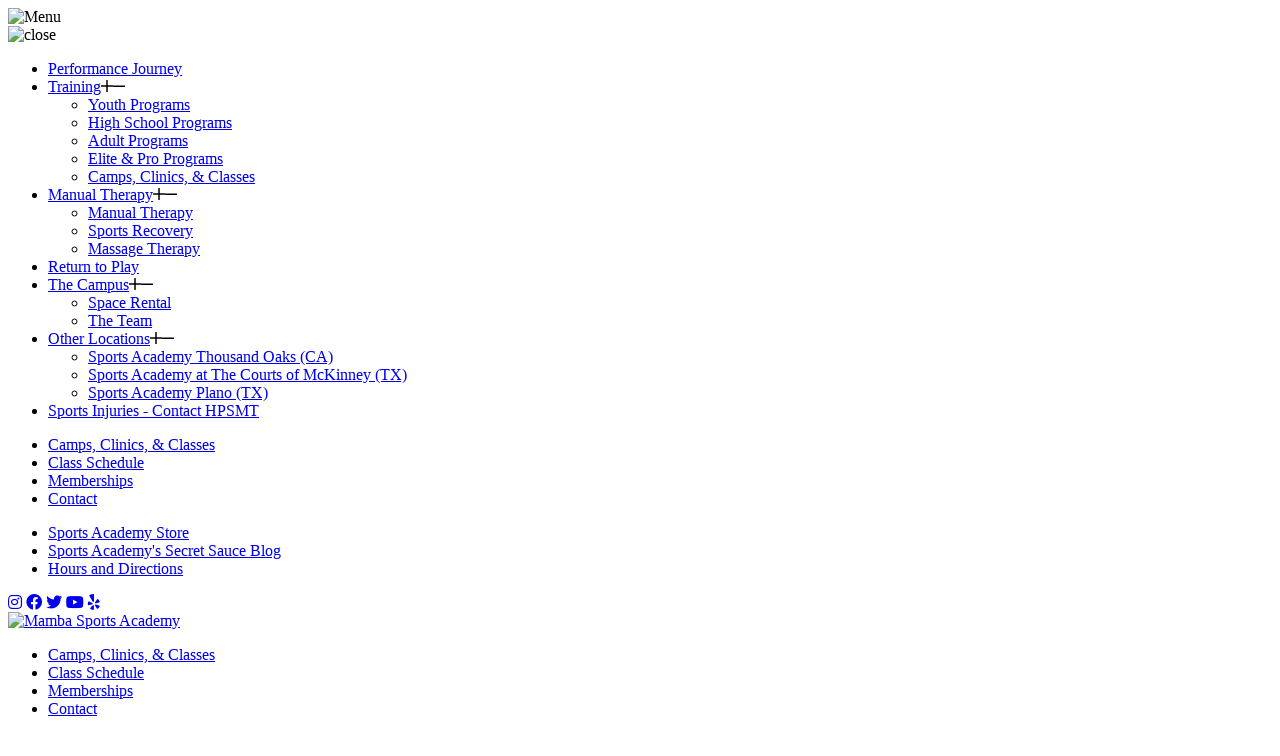

--- FILE ---
content_type: text/html; charset=UTF-8
request_url: https://thestar.sportsacademy.us/bios/michael-oviedo/
body_size: 41656
content:
<!DOCTYPE html>
<html lang="en-US">
<head>
	<meta charset="UTF-8">
    <meta name="viewport" content="width=device-width, initial-scale=1, maximum-scale=1,user-scalable=0"/>
	<title>Michael Oviedo | Sports Academy at The Star</title>
	<link rel="pingback" href="https://thestar.sportsacademy/xmlrpc.php">
		<style>img:is([sizes="auto" i], [sizes^="auto," i]) { contain-intrinsic-size: 3000px 1500px }</style>
	
<!-- The SEO Framework by Sybre Waaijer -->
<meta name="robots" content="max-snippet:-1,max-image-preview:standard,max-video-preview:-1" />
<link rel="canonical" href="https://thestar.sportsacademy/bios/michael-oviedo/" />
<meta name="description" content="Michael Oviedo is the Lead Manual Therapy Specialist at Sports Academy at The Star." />
<meta property="og:type" content="article" />
<meta property="og:locale" content="en_US" />
<meta property="og:site_name" content="Sports Academy at The Star" />
<meta property="og:title" content="Michael Oviedo" />
<meta property="og:description" content="Michael Oviedo is the Lead Manual Therapy Specialist at Sports Academy at The Star." />
<meta property="og:url" content="https://thestar.sportsacademy/bios/michael-oviedo/" />
<meta property="og:image" content="https://thestar.sportsacademy/wp-content/uploads/2020/08/cropped-cropped-sa-logo-ico.png" />
<meta property="og:image:width" content="512" />
<meta property="og:image:height" content="512" />
<meta property="article:published_time" content="2022-07-20T16:23:49+00:00" />
<meta property="article:modified_time" content="2022-07-20T17:59:07+00:00" />
<meta name="twitter:card" content="summary_large_image" />
<meta name="twitter:title" content="Michael Oviedo" />
<meta name="twitter:description" content="Michael Oviedo is the Lead Manual Therapy Specialist at Sports Academy at The Star." />
<meta name="twitter:image" content="https://thestar.sportsacademy/wp-content/uploads/2020/08/cropped-cropped-sa-logo-ico.png" />
<script type="application/ld+json">{"@context":"https://schema.org","@graph":[{"@type":"WebSite","@id":"https://thestar.sportsacademy/#/schema/WebSite","url":"https://thestar.sportsacademy/","name":"Sports Academy at The Star","description":"Train the SA Way","inLanguage":"en-US","potentialAction":{"@type":"SearchAction","target":{"@type":"EntryPoint","urlTemplate":"https://thestar.sportsacademy/search/{search_term_string}/"},"query-input":"required name=search_term_string"},"publisher":{"@type":"Organization","@id":"https://thestar.sportsacademy/#/schema/Organization","name":"Sports Academy at The Star","url":"https://thestar.sportsacademy/","logo":{"@type":"ImageObject","url":"https://thestar.sportsacademy/wp-content/uploads/2020/08/cropped-cropped-sa-logo-ico.png","contentUrl":"https://thestar.sportsacademy/wp-content/uploads/2020/08/cropped-cropped-sa-logo-ico.png","width":512,"height":512}}},{"@type":"WebPage","@id":"https://thestar.sportsacademy/bios/michael-oviedo/","url":"https://thestar.sportsacademy/bios/michael-oviedo/","name":"Michael Oviedo | Sports Academy at The Star","description":"Michael Oviedo is the Lead Manual Therapy Specialist at Sports Academy at The Star.","inLanguage":"en-US","isPartOf":{"@id":"https://thestar.sportsacademy/#/schema/WebSite"},"breadcrumb":{"@type":"BreadcrumbList","@id":"https://thestar.sportsacademy/#/schema/BreadcrumbList","itemListElement":[{"@type":"ListItem","position":1,"item":"https://thestar.sportsacademy/","name":"Sports Academy at The Star"},{"@type":"ListItem","position":2,"item":"https://thestar.sportsacademy/bios/","name":"Archives: Bios"},{"@type":"ListItem","position":3,"name":"Michael Oviedo"}]},"potentialAction":{"@type":"ReadAction","target":"https://thestar.sportsacademy/bios/michael-oviedo/"},"datePublished":"2022-07-20T16:23:49+00:00","dateModified":"2022-07-20T17:59:07+00:00"}]}</script>
<!-- / The SEO Framework by Sybre Waaijer | 9.11ms meta | 0.70ms boot -->

<link rel='dns-prefetch' href='//cdn.iubenda.com' />
<link rel='dns-prefetch' href='//kit.fontawesome.com' />
<link rel='dns-prefetch' href='//thestar.sportsacademy' />
<link rel='dns-prefetch' href='//widgets.healcode.com' />
<link rel='dns-prefetch' href='//js.hs-scripts.com' />
<link rel='stylesheet' id='mba_foundation_css-css' href='https://thestar.sportsacademy/wp-content/themes/mamba/css/foundation.css?ver=6.7.2' media='all' />
<link rel='stylesheet' id='mba_slick_css-css' href='https://thestar.sportsacademy/wp-content/themes/mamba/vendor/slick/slick.css?ver=6.7.2' media='all' />
<link rel='stylesheet' id='mba_slick_theme_css-css' href='https://thestar.sportsacademy/wp-content/themes/mamba/vendor/slick/slick-theme.css?ver=6.7.2' media='all' />
<link rel='stylesheet' id='mba_core_theme_css-css' href='https://thestar.sportsacademy/wp-content/themes/mamba/css/core.css?ver=6.7.2' media='all' />
<link rel='stylesheet' id='wp-block-library-css' href='https://thestar.sportsacademy/wp-includes/css/dist/block-library/style.min.css?ver=6.7.2' media='all' />
<style id='pdfemb-pdf-embedder-viewer-style-inline-css' type='text/css'>
.wp-block-pdfemb-pdf-embedder-viewer{max-width:none}

</style>
<link rel='stylesheet' id='awsm-ead-public-css' href='https://thestar.sportsacademy/wp-content/plugins/embed-any-document/css/embed-public.min.css?ver=2.7.4' media='all' />
<style id='classic-theme-styles-inline-css' type='text/css'>
/*! This file is auto-generated */
.wp-block-button__link{color:#fff;background-color:#32373c;border-radius:9999px;box-shadow:none;text-decoration:none;padding:calc(.667em + 2px) calc(1.333em + 2px);font-size:1.125em}.wp-block-file__button{background:#32373c;color:#fff;text-decoration:none}
</style>
<style id='global-styles-inline-css' type='text/css'>
:root{--wp--preset--aspect-ratio--square: 1;--wp--preset--aspect-ratio--4-3: 4/3;--wp--preset--aspect-ratio--3-4: 3/4;--wp--preset--aspect-ratio--3-2: 3/2;--wp--preset--aspect-ratio--2-3: 2/3;--wp--preset--aspect-ratio--16-9: 16/9;--wp--preset--aspect-ratio--9-16: 9/16;--wp--preset--color--black: #000000;--wp--preset--color--cyan-bluish-gray: #abb8c3;--wp--preset--color--white: #ffffff;--wp--preset--color--pale-pink: #f78da7;--wp--preset--color--vivid-red: #cf2e2e;--wp--preset--color--luminous-vivid-orange: #ff6900;--wp--preset--color--luminous-vivid-amber: #fcb900;--wp--preset--color--light-green-cyan: #7bdcb5;--wp--preset--color--vivid-green-cyan: #00d084;--wp--preset--color--pale-cyan-blue: #8ed1fc;--wp--preset--color--vivid-cyan-blue: #0693e3;--wp--preset--color--vivid-purple: #9b51e0;--wp--preset--gradient--vivid-cyan-blue-to-vivid-purple: linear-gradient(135deg,rgba(6,147,227,1) 0%,rgb(155,81,224) 100%);--wp--preset--gradient--light-green-cyan-to-vivid-green-cyan: linear-gradient(135deg,rgb(122,220,180) 0%,rgb(0,208,130) 100%);--wp--preset--gradient--luminous-vivid-amber-to-luminous-vivid-orange: linear-gradient(135deg,rgba(252,185,0,1) 0%,rgba(255,105,0,1) 100%);--wp--preset--gradient--luminous-vivid-orange-to-vivid-red: linear-gradient(135deg,rgba(255,105,0,1) 0%,rgb(207,46,46) 100%);--wp--preset--gradient--very-light-gray-to-cyan-bluish-gray: linear-gradient(135deg,rgb(238,238,238) 0%,rgb(169,184,195) 100%);--wp--preset--gradient--cool-to-warm-spectrum: linear-gradient(135deg,rgb(74,234,220) 0%,rgb(151,120,209) 20%,rgb(207,42,186) 40%,rgb(238,44,130) 60%,rgb(251,105,98) 80%,rgb(254,248,76) 100%);--wp--preset--gradient--blush-light-purple: linear-gradient(135deg,rgb(255,206,236) 0%,rgb(152,150,240) 100%);--wp--preset--gradient--blush-bordeaux: linear-gradient(135deg,rgb(254,205,165) 0%,rgb(254,45,45) 50%,rgb(107,0,62) 100%);--wp--preset--gradient--luminous-dusk: linear-gradient(135deg,rgb(255,203,112) 0%,rgb(199,81,192) 50%,rgb(65,88,208) 100%);--wp--preset--gradient--pale-ocean: linear-gradient(135deg,rgb(255,245,203) 0%,rgb(182,227,212) 50%,rgb(51,167,181) 100%);--wp--preset--gradient--electric-grass: linear-gradient(135deg,rgb(202,248,128) 0%,rgb(113,206,126) 100%);--wp--preset--gradient--midnight: linear-gradient(135deg,rgb(2,3,129) 0%,rgb(40,116,252) 100%);--wp--preset--font-size--small: 13px;--wp--preset--font-size--medium: 20px;--wp--preset--font-size--large: 36px;--wp--preset--font-size--x-large: 42px;--wp--preset--spacing--20: 0.44rem;--wp--preset--spacing--30: 0.67rem;--wp--preset--spacing--40: 1rem;--wp--preset--spacing--50: 1.5rem;--wp--preset--spacing--60: 2.25rem;--wp--preset--spacing--70: 3.38rem;--wp--preset--spacing--80: 5.06rem;--wp--preset--shadow--natural: 6px 6px 9px rgba(0, 0, 0, 0.2);--wp--preset--shadow--deep: 12px 12px 50px rgba(0, 0, 0, 0.4);--wp--preset--shadow--sharp: 6px 6px 0px rgba(0, 0, 0, 0.2);--wp--preset--shadow--outlined: 6px 6px 0px -3px rgba(255, 255, 255, 1), 6px 6px rgba(0, 0, 0, 1);--wp--preset--shadow--crisp: 6px 6px 0px rgba(0, 0, 0, 1);}:where(.is-layout-flex){gap: 0.5em;}:where(.is-layout-grid){gap: 0.5em;}body .is-layout-flex{display: flex;}.is-layout-flex{flex-wrap: wrap;align-items: center;}.is-layout-flex > :is(*, div){margin: 0;}body .is-layout-grid{display: grid;}.is-layout-grid > :is(*, div){margin: 0;}:where(.wp-block-columns.is-layout-flex){gap: 2em;}:where(.wp-block-columns.is-layout-grid){gap: 2em;}:where(.wp-block-post-template.is-layout-flex){gap: 1.25em;}:where(.wp-block-post-template.is-layout-grid){gap: 1.25em;}.has-black-color{color: var(--wp--preset--color--black) !important;}.has-cyan-bluish-gray-color{color: var(--wp--preset--color--cyan-bluish-gray) !important;}.has-white-color{color: var(--wp--preset--color--white) !important;}.has-pale-pink-color{color: var(--wp--preset--color--pale-pink) !important;}.has-vivid-red-color{color: var(--wp--preset--color--vivid-red) !important;}.has-luminous-vivid-orange-color{color: var(--wp--preset--color--luminous-vivid-orange) !important;}.has-luminous-vivid-amber-color{color: var(--wp--preset--color--luminous-vivid-amber) !important;}.has-light-green-cyan-color{color: var(--wp--preset--color--light-green-cyan) !important;}.has-vivid-green-cyan-color{color: var(--wp--preset--color--vivid-green-cyan) !important;}.has-pale-cyan-blue-color{color: var(--wp--preset--color--pale-cyan-blue) !important;}.has-vivid-cyan-blue-color{color: var(--wp--preset--color--vivid-cyan-blue) !important;}.has-vivid-purple-color{color: var(--wp--preset--color--vivid-purple) !important;}.has-black-background-color{background-color: var(--wp--preset--color--black) !important;}.has-cyan-bluish-gray-background-color{background-color: var(--wp--preset--color--cyan-bluish-gray) !important;}.has-white-background-color{background-color: var(--wp--preset--color--white) !important;}.has-pale-pink-background-color{background-color: var(--wp--preset--color--pale-pink) !important;}.has-vivid-red-background-color{background-color: var(--wp--preset--color--vivid-red) !important;}.has-luminous-vivid-orange-background-color{background-color: var(--wp--preset--color--luminous-vivid-orange) !important;}.has-luminous-vivid-amber-background-color{background-color: var(--wp--preset--color--luminous-vivid-amber) !important;}.has-light-green-cyan-background-color{background-color: var(--wp--preset--color--light-green-cyan) !important;}.has-vivid-green-cyan-background-color{background-color: var(--wp--preset--color--vivid-green-cyan) !important;}.has-pale-cyan-blue-background-color{background-color: var(--wp--preset--color--pale-cyan-blue) !important;}.has-vivid-cyan-blue-background-color{background-color: var(--wp--preset--color--vivid-cyan-blue) !important;}.has-vivid-purple-background-color{background-color: var(--wp--preset--color--vivid-purple) !important;}.has-black-border-color{border-color: var(--wp--preset--color--black) !important;}.has-cyan-bluish-gray-border-color{border-color: var(--wp--preset--color--cyan-bluish-gray) !important;}.has-white-border-color{border-color: var(--wp--preset--color--white) !important;}.has-pale-pink-border-color{border-color: var(--wp--preset--color--pale-pink) !important;}.has-vivid-red-border-color{border-color: var(--wp--preset--color--vivid-red) !important;}.has-luminous-vivid-orange-border-color{border-color: var(--wp--preset--color--luminous-vivid-orange) !important;}.has-luminous-vivid-amber-border-color{border-color: var(--wp--preset--color--luminous-vivid-amber) !important;}.has-light-green-cyan-border-color{border-color: var(--wp--preset--color--light-green-cyan) !important;}.has-vivid-green-cyan-border-color{border-color: var(--wp--preset--color--vivid-green-cyan) !important;}.has-pale-cyan-blue-border-color{border-color: var(--wp--preset--color--pale-cyan-blue) !important;}.has-vivid-cyan-blue-border-color{border-color: var(--wp--preset--color--vivid-cyan-blue) !important;}.has-vivid-purple-border-color{border-color: var(--wp--preset--color--vivid-purple) !important;}.has-vivid-cyan-blue-to-vivid-purple-gradient-background{background: var(--wp--preset--gradient--vivid-cyan-blue-to-vivid-purple) !important;}.has-light-green-cyan-to-vivid-green-cyan-gradient-background{background: var(--wp--preset--gradient--light-green-cyan-to-vivid-green-cyan) !important;}.has-luminous-vivid-amber-to-luminous-vivid-orange-gradient-background{background: var(--wp--preset--gradient--luminous-vivid-amber-to-luminous-vivid-orange) !important;}.has-luminous-vivid-orange-to-vivid-red-gradient-background{background: var(--wp--preset--gradient--luminous-vivid-orange-to-vivid-red) !important;}.has-very-light-gray-to-cyan-bluish-gray-gradient-background{background: var(--wp--preset--gradient--very-light-gray-to-cyan-bluish-gray) !important;}.has-cool-to-warm-spectrum-gradient-background{background: var(--wp--preset--gradient--cool-to-warm-spectrum) !important;}.has-blush-light-purple-gradient-background{background: var(--wp--preset--gradient--blush-light-purple) !important;}.has-blush-bordeaux-gradient-background{background: var(--wp--preset--gradient--blush-bordeaux) !important;}.has-luminous-dusk-gradient-background{background: var(--wp--preset--gradient--luminous-dusk) !important;}.has-pale-ocean-gradient-background{background: var(--wp--preset--gradient--pale-ocean) !important;}.has-electric-grass-gradient-background{background: var(--wp--preset--gradient--electric-grass) !important;}.has-midnight-gradient-background{background: var(--wp--preset--gradient--midnight) !important;}.has-small-font-size{font-size: var(--wp--preset--font-size--small) !important;}.has-medium-font-size{font-size: var(--wp--preset--font-size--medium) !important;}.has-large-font-size{font-size: var(--wp--preset--font-size--large) !important;}.has-x-large-font-size{font-size: var(--wp--preset--font-size--x-large) !important;}
:where(.wp-block-post-template.is-layout-flex){gap: 1.25em;}:where(.wp-block-post-template.is-layout-grid){gap: 1.25em;}
:where(.wp-block-columns.is-layout-flex){gap: 2em;}:where(.wp-block-columns.is-layout-grid){gap: 2em;}
:root :where(.wp-block-pullquote){font-size: 1.5em;line-height: 1.6;}
</style>
<link rel='stylesheet' id='dflip-style-css' href='https://thestar.sportsacademy/wp-content/plugins/3d-flipbook-dflip-lite/assets/css/dflip.min.css?ver=2.3.48' media='all' />

<script  type="text/javascript" class=" _iub_cs_skip" id="iubenda-head-inline-scripts-0">
/* <![CDATA[ */

var _iub = _iub || [];
_iub.csConfiguration = {"enableCcpa":true,"countryDetection":true,"consentOnContinuedBrowsing":false,"ccpaAcknowledgeOnDisplay":false,"whitelabel":false,"lang":"en","siteId":2063924,"cookiePolicyId":44364439, "banner":{ "acceptButtonDisplay":true,"customizeButtonDisplay":true,"acceptButtonColor":"#ac9c63","acceptButtonCaptionColor":"white","customizeButtonColor":"#212121","customizeButtonCaptionColor":"white","rejectButtonDisplay":true,"rejectButtonColor":"#ac9c63","rejectButtonCaptionColor":"#010101","position":"float-top-center","textColor":"white","backgroundColor":"#000001" }};
/* ]]> */
</script>
<script  type="text/javascript" class=" _iub_cs_skip" src="//cdn.iubenda.com/cs/ccpa/stub.js?ver=3.11.3" id="iubenda-head-scripts-0-js"></script>
<script  type="text/javascript" charset="UTF-8" async="" class=" _iub_cs_skip" src="//cdn.iubenda.com/cs/iubenda_cs.js?ver=3.11.3" id="iubenda-head-scripts-1-js"></script>
<script src="https://thestar.sportsacademy/wp-includes/js/jquery/jquery.min.js?ver=3.7.1" id="jquery-core-js"></script>
<script src="https://thestar.sportsacademy/wp-includes/js/jquery/jquery-migrate.min.js?ver=3.4.1" id="jquery-migrate-js"></script>
<link rel="https://api.w.org/" href="https://thestar.sportsacademy/wp-json/" /><link rel="alternate" title="JSON" type="application/json" href="https://thestar.sportsacademy/wp-json/wp/v2/bios/1767" /><link rel="EditURI" type="application/rsd+xml" title="RSD" href="https://thestar.sportsacademy/xmlrpc.php?rsd" />
<link rel="alternate" title="oEmbed (JSON)" type="application/json+oembed" href="https://thestar.sportsacademy/wp-json/oembed/1.0/embed?url=https%3A%2F%2Fthestar.sportsacademy%2Fbios%2Fmichael-oviedo%2F" />
<link rel="alternate" title="oEmbed (XML)" type="text/xml+oembed" href="https://thestar.sportsacademy/wp-json/oembed/1.0/embed?url=https%3A%2F%2Fthestar.sportsacademy%2Fbios%2Fmichael-oviedo%2F&#038;format=xml" />
			<!-- DO NOT COPY THIS SNIPPET! Start of Page Analytics Tracking for HubSpot WordPress plugin v11.1.75-->
			<script class="hsq-set-content-id" data-content-id="blog-post">
				var _hsq = _hsq || [];
				_hsq.push(["setContentType", "blog-post"]);
			</script>
			<!-- DO NOT COPY THIS SNIPPET! End of Page Analytics Tracking for HubSpot WordPress plugin -->
			<!--IUB-COOKIE-BLOCK-START-->
<!-- Global site tag (gtag.js) - Google Analytics -->
<script async src="https://www.googletagmanager.com/gtag/js?id=UA-130250267-9"></script>
<script>
  window.dataLayer = window.dataLayer || [];
  function gtag(){dataLayer.push(arguments);}
  gtag('js', new Date());

  gtag('config', 'UA-130250267-9');
</script>
<!-- Facebook Pixel Code -->
<script>
!function(f,b,e,v,n,t,s)
{if(f.fbq)return;n=f.fbq=function(){n.callMethod?
n.callMethod.apply(n,arguments):n.queue.push(arguments)};
if(!f._fbq)f._fbq=n;n.push=n;n.loaded=!0;n.version='2.0';
n.queue=[];t=b.createElement(e);t.async=!0;
t.src=v;s=b.getElementsByTagName(e)[0];
s.parentNode.insertBefore(t,s)}(window,document,'script',
'https://connect.facebook.net/en_US/fbevents.js');
fbq('init', '205129120230912');
fbq('track', 'PageView');
</script>
<noscript>
<img height="1" width="1"
src="https://www.facebook.com/tr?id=205129120230912&ev=PageView
&noscript=1"/>
</noscript>
<!-- Hubspot Pixel Code -->
<script type="text/javascript" id="hs-script-loader" async defer src="//js.hs-scripts.com/3003551.js"></script>
<!-- 8A Global site tag (gtag.js) - Google Ads: 873948528 -->
<script async src="https://www.googletagmanager.com/gtag/js?id=AW-873948528"></script>
<script>
  window.dataLayer = window.dataLayer || [];
  function gtag(){dataLayer.push(arguments);}
  gtag('js', new Date());

  gtag('config', 'AW-873948528');
</script>
<!--IUB-COOKIE-BLOCK-END-->
<link rel="icon" href="https://thestar.sportsacademy/wp-content/uploads/2020/08/cropped-cropped-sa-logo-ico-32x32.png" sizes="32x32" />
<link rel="icon" href="https://thestar.sportsacademy/wp-content/uploads/2020/08/cropped-cropped-sa-logo-ico-192x192.png" sizes="192x192" />
<link rel="apple-touch-icon" href="https://thestar.sportsacademy/wp-content/uploads/2020/08/cropped-cropped-sa-logo-ico-180x180.png" />
<meta name="msapplication-TileImage" content="https://thestar.sportsacademy/wp-content/uploads/2020/08/cropped-cropped-sa-logo-ico-270x270.png" />
</head>
<body class="bios-template-default single single-bios postid-1767">
<header id="site-header">
    <nav id="navigation">
        <div id="nav-bars"><img src="https://thestar.sportsacademy/wp-content/themes/mamba/img/menuBars.svg" class="svg" alt="Menu"></div>
        <div id="primary-nav">
            <div class="close-x"><img src="https://thestar.sportsacademy/wp-content/themes/mamba/img/iconX.svg" class="svg" alt="close"></div>
            <div class="menu-primary-navigation-container"><ul id="menu-primary-navigation" class="menu"><li class=' menu-item menu-item-type-post_type menu-item-object-page' id='mi_69776f2889b48'><a href="https://thestar.sportsacademy/performance-journey/">Performance Journey</a></li>
<li class=' menu-item menu-item-type-post_type menu-item-object-page menu-item-has-children' id='mi_69776f2889b4d'><a href="https://thestar.sportsacademy/training/">Training</a><span><i class="fal fa-plus"></i><i class="fal fa-minus"></i></span>
<ul class="sub-menu">
<li class=' menu-item menu-item-type-post_type menu-item-object-page' id='mi_69776f2889b58'><a href="https://thestar.sportsacademy/training/youth-programs/">Youth Programs</a></li>
<li class=' menu-item menu-item-type-post_type menu-item-object-page' id='mi_69776f2889b5a'><a href="https://thestar.sportsacademy/training/high-school-programs/">High School Programs</a></li>
<li class=' menu-item menu-item-type-post_type menu-item-object-page' id='mi_69776f2889b5c'><a href="https://thestar.sportsacademy/training/adult-programs/">Adult Programs</a></li>
<li class=' menu-item menu-item-type-post_type menu-item-object-page' id='mi_69776f2889b5e'><a href="https://thestar.sportsacademy/training/elite-pro-programs/">Elite &#038; Pro Programs</a></li>
<li class=' menu-item menu-item-type-custom menu-item-object-custom' id='mi_69776f2889b5f'><a href="/programs">Camps, Clinics, & Classes</a></li>
</ul>
</li>
<li class=' menu-item menu-item-type-post_type menu-item-object-page menu-item-has-children' id='mi_69776f2889b63'><a href="https://thestar.sportsacademy/manual-therapy-and-recovery/">Manual Therapy</a><span><i class="fal fa-plus"></i><i class="fal fa-minus"></i></span>
<ul class="sub-menu">
<li class=' menu-item menu-item-type-post_type menu-item-object-page' id='mi_69776f2889b67'><a href="https://thestar.sportsacademy/manual-therapy-and-recovery/manual-therapy/">Manual Therapy</a></li>
<li class=' menu-item menu-item-type-post_type menu-item-object-page' id='mi_69776f2889b69'><a href="https://thestar.sportsacademy/manual-therapy-and-recovery/sports-recovery/">Sports Recovery</a></li>
<li class=' menu-item menu-item-type-post_type menu-item-object-page' id='mi_69776f2889b6a'><a href="https://thestar.sportsacademy/manual-therapy-and-recovery/massage-therapy/">Massage Therapy</a></li>
</ul>
</li>
<li class=' menu-item menu-item-type-post_type menu-item-object-page' id='mi_69776f2889b6b'><a href="https://thestar.sportsacademy/return-to-play/">Return to Play</a></li>
<li class=' menu-item menu-item-type-post_type menu-item-object-page menu-item-has-children' id='mi_69776f2889b6c'><a href="https://thestar.sportsacademy/the-campus/">The Campus</a><span><i class="fal fa-plus"></i><i class="fal fa-minus"></i></span>
<ul class="sub-menu">
<li class=' menu-item menu-item-type-post_type menu-item-object-page' id='mi_69776f2889b6f'><a href="https://thestar.sportsacademy/space-rental/">Space Rental</a></li>
<li class=' menu-item menu-item-type-custom menu-item-object-custom' id='mi_69776f2889b70'><a href="/bios">The Team</a></li>
</ul>
</li>
<li class=' menu-item menu-item-type-custom menu-item-object-custom menu-item-has-children' id='mi_69776f2889b72'><a href="#">Other Locations</a><span><i class="fal fa-plus"></i><i class="fal fa-minus"></i></span>
<ul class="sub-menu">
<li class=' menu-item menu-item-type-custom menu-item-object-custom' id='mi_69776f2889b77'><a href="https://sportsacademy.us">Sports Academy Thousand Oaks (CA)</a></li>
<li class=' menu-item menu-item-type-custom menu-item-object-custom' id='mi_69776f2889b78'><a href="https://www.sportsacademycourtsmckinney.com">Sports Academy at The Courts of McKinney (TX)</a></li>
<li class=' menu-item menu-item-type-custom menu-item-object-custom' id='mi_69776f2889b79'><a href="https://www.sportsacademyplano.com">Sports Academy Plano (TX)</a></li>
</ul>
</li>
<li class=' menu-item menu-item-type-custom menu-item-object-custom' id='mi_69776f2889b7a'><a href="https://www.sportsacademyhpsmt.com/tx?utm_source=thestar&utm_medium=menu&utm_campaign=primary">Sports Injuries - Contact HPSMT</a></li>
</ul></div>            <div id="tertiary-nav-cont">
                <div id="tertiary-nav">
                    <div class="menu-secondary-navigation-container"><ul id="menu-secondary-navigation" class="menu"><li class=' menu-item menu-item-type-custom menu-item-object-custom'><a href="/programs">Camps, Clinics, & Classes</a></li>
<li class=' menu-item menu-item-type-post_type menu-item-object-page'><a href="https://thestar.sportsacademy/class-schedule/">Class Schedule</a></li>
<li class=' menu-item menu-item-type-post_type menu-item-object-page'><a href="https://thestar.sportsacademy/training/">Memberships</a></li>
<li class=' menu-item menu-item-type-post_type menu-item-object-page'><a href="https://thestar.sportsacademy/contact/">Contact</a></li>
</ul></div><div class="menu-tertiary-menu-container"><ul id="menu-tertiary-menu" class="menu"><li class=' menu-item menu-item-type-custom menu-item-object-custom'><a href="https://shop.sportsacademy.us">Sports Academy Store</a></li>
<li class=' menu-item menu-item-type-custom menu-item-object-custom'><a href="https://sportsacademy.us/blog/">Sports Academy's Secret Sauce Blog</a></li>
<li class=' menu-item menu-item-type-post_type menu-item-object-page'><a href="https://thestar.sportsacademy/hours-and-directions/">Hours and Directions</a></li>
</ul></div>                </div>
                    <a href="https://instagram.com/officialsportsacademy" target="_blank"><i class="fab fa-instagram"></i></a>
                    <a href="https://www.facebook.com/officialsportsacademy" target="_blank"><i class="fab fa-facebook"></i></a>
                    <a href="https://twitter.com/sportsxacademy" target="_blank"><i class="fab fa-twitter"></i></a>
                    <a href="https://www.youtube.com/channel/UCOLgjESG6NGR9TwkTitCgYQ" target="_blank"><i class="fab fa-youtube"></i></a>
                    <a href="https://www.yelp.com/biz/sports-academy-thousand-oaks" target="_blank"><i class="fab fa-yelp"></i></a>
                </div>
            </div>
        </div>
        <div id="logoCont">
           <a href="https://thestar.sportsacademy/" rel="home" class="logo"><img src="https://thestar.sportsacademy/wp-content/themes/mamba/img/sports-academy-logo-white.png" class="png" alt="Mamba Sports Academy"></a>
        </div>
        <div id="secondary-nav">
            <div class="menu-secondary-navigation-container"><ul id="menu-secondary-navigation-1" class="menu"><li class=' menu-item menu-item-type-custom menu-item-object-custom'><a href="/programs">Camps, Clinics, & Classes</a></li>
<li class=' menu-item menu-item-type-post_type menu-item-object-page'><a href="https://thestar.sportsacademy/class-schedule/">Class Schedule</a></li>
<li class=' menu-item menu-item-type-post_type menu-item-object-page'><a href="https://thestar.sportsacademy/training/">Memberships</a></li>
<li class=' menu-item menu-item-type-post_type menu-item-object-page'><a href="https://thestar.sportsacademy/contact/">Contact</a></li>
</ul></div>        </div>
    </nav>
</header>
<div class="site-content">
    <!-- <div class="header-announcement announcement-1 gold">
        <h2><a class="bold" href="/sports-academy-heads-outdoors/">Sports Academy Heads Outdoors</a></h2>
    </div>
    <div class="header-announcement announcement-2 white">
        <h2><a class="bold" href="/sports-academys-fall-learning-sports-pods/">SA Offering School/Sports Pods</a></h2>
    </div> -->
    <div id="site-overlay-dim"></div>
	<div class="full-width dark standalone-page page-bio">
        <div class="contained">
        	<div class="row">
        		<div class="small-12 columns" id="bioIntro">
        			<strong><a href="/bios">< Back To All Team SA Bios</a></strong>
        			<h1>Michael Oviedo</h1>
        			<h2>Lead Manual Therapy Specialist</h2>
        		</div>
        	</div>
        	        	<div class="row">
        		<div class="small-12 medium-3 columns">
        			<img src="https://thestar.sportsacademy/wp-content/uploads/2022/07/Untitled-09-scaled-e1658163949379.jpg" alt="Michael Oviedo" id="bioImage">
        		</div>
        		<div class="small-12 medium-9 columns" id="fullBio">
        			<p>Michael Oviedo is the Lead Manual Therapy Specialist at Sports Academy at The Star. Michael started in the fitness industry in 1997, performing a wide variety of roles from trainer, and master instructor, to research and development in the nutrition and supplementation world. After working with Jamie Foxx as his personal trainer for Django Unchained in 2012, he has been involved in soft tissue therapy and corrective exercise. He was the founder of Onstage Fitness, LLC in California where he worked with celebrities and VIPs. Some of his notable clients include Jennifer Grey, Clark Gregg, Tobey Maguire, and Amar’e Stoudemire.</p>
<p>In 2014, he was given the opportunity to work with Kobe Bryant of the Los Angeles Lakers. During the 2015/16 NBA season, he became his exclusive practitioner, traveling with him on his farewell tour. He moved to Frisco, Texas in 2016, where he utilizes his knowledge of human movement to assess and train clients. He has a passion for staying current in manual therapy, the strength &amp; conditioning industry, and nutrition; and is always looking for ways to improve his work and the lives of his clients.</p>
<p>· College and Professional Athletes Education: CSU Long Beach, B.A. Physical Education, Athletic Training</p>
<p>· California University Pennsylvania, M.S. Exercise Science</p>
<p>· Texas Licensed Massage Therapist (MT127609)</p>
<p>· California Certified Massage Therapist (45092)</p>
<p>· National Academy of Sports Medicine, Corrective Exercise Specialist National Academy of Sports Medicine, Performance Enhancement Specialist National Academy of Sports Medicine, Certified Personal Trainer</p>
<p>· CPR/AED certified</p>
        		</div>
        	</div>
		</div>
	</div>

</div><!--Site Content End-->
<footer class="site-footer">
    <div class="full-width">
        <div class="row contained">
            <div class="small-12 large-3 columns footer-branding">
                <a href="https://thestar.sportsacademy/" rel="home" class="logo"><img src="https://thestar.sportsacademy/wp-content/themes/mamba/img/sports-academy-logo-white.png" alt="Sports Academy"></a>
                <p class="contact-info">
                    <strong>Sports Academy at The Star</strong><br>
                    3800 Gaylord Parkway, Suite 120<br>
                    Frisco, TX 75034<br>
                    <strong>Main</strong> <a href="tel:844.512.7372">844.512.7372</a><br>
                </p>
                <p class="social">
                    <a href="https://instagram.com/officialsportsacademy" target="_blank"><i class="fab fa-instagram"></i></a>
                    <a href="https://www.facebook.com/officialsportsacademy" target="_blank"><i class="fab fa-facebook"></i></a>
                    <a href="https://twitter.com/sportsxacademy" target="_blank"><i class="fab fa-twitter"></i></a>
                    <a href="https://www.youtube.com/channel/UCOLgjESG6NGR9TwkTitCgYQ" target="_blank"><i class="fab fa-youtube"></i></a>
                    <a href="https://www.yelp.com/biz/sports-academy-thousand-oaks" target="_blank"><i class="fab fa-yelp"></i></a>
                </p>
            </div>
                      <div class="small-12 medium-6 large-3 columns" id="footer-menu-1">
            <div class="menu-footer-menu-1-container"><ul id="menu-footer-menu-1" class="menu"><li class=' menu-item menu-item-type-custom menu-item-object-custom'><a href="https://sportsacademy.us/blog/">Sports Academy's Secret Sauce Blog</a></li>
<li class=' menu-item menu-item-type-custom menu-item-object-custom'><a href="https://shop.sportsacademy.us">Sports Academy Store</a></li>
<li class=' menu-item menu-item-type-post_type menu-item-object-page'><a href="https://thestar.sportsacademy/contact/">Contact</a></li>
<li class=' menu-item menu-item-type-post_type menu-item-object-page'><a href="https://thestar.sportsacademy/hours-and-directions/">Hours and Directions</a></li>
<li class=' menu-item menu-item-type-custom menu-item-object-custom'><a href="/bios">The Team</a></li>
<li class=' menu-item menu-item-type-post_type menu-item-object-page'><a href="https://thestar.sportsacademy/policies-waivers/">Policies &#038; Waivers</a></li>
</ul></div>       </div>

       <div class="small-12 medium-6 large-3 columns" id="footer-menu-2">
        <div class="menu-footer-menu-2-container"><ul id="menu-footer-menu-2" class="menu"><li class=' menu-item menu-item-type-post_type menu-item-object-page'><a href="https://thestar.sportsacademy/training/">Training</a></li>
<li class=' menu-item menu-item-type-post_type menu-item-object-page'><a href="https://thestar.sportsacademy/manual-therapy-and-recovery/">Manual Therapy</a></li>
<li class=' menu-item menu-item-type-post_type menu-item-object-page'><a href="https://thestar.sportsacademy/?page_id=441">NBA and NFL Pre-Draft Training</a></li>
<li class=' menu-item menu-item-type-post_type menu-item-object-page'><a href="https://thestar.sportsacademy/the-campus/">The Campus</a></li>
<li class=' menu-item menu-item-type-post_type menu-item-object-page'><a href="https://thestar.sportsacademy/careers/">Careers</a></li>
</ul></div>   </div>

   <div class="small-12 large-3 columns" id="footer-cta-column">
 <!--    <strong>Quick Navigation:</strong>
    <div class="select">
        <select id="footer-sport">
            <option value="select">Select a Page</option>
                  </select>
  </div> -->
  <div class="newsletter clearfix">
    <strong>Sign up for our newsletter:</strong>
      <!--[if lte IE 8]>
      <script charset="utf-8" type="text/javascript" src="//js.hsforms.net/forms/v2-legacy.js"></script>
      <![endif]-->
      <script charset="utf-8" type="text/javascript" src="//js.hsforms.net/forms/v2.js"></script>
      <script>
        hbspt.forms.create({
        portalId: "3003551",
        formId: "891c4f15-2047-48f3-adb2-ca830c77542f",
        css: "",
        onFormReady: function($form, ctx){
            $('.newsletter .hbspt-form input[type="email"]').attr('placeholder', 'Enter your email address*');
            $('.newsletter .hs_form_state').addClass('select');
        }
      });
      </script>
        </div>
    </div>
</div>
</div>
<div id="footer-copyright">
    <div class="row contained">
        <div class="small-12 medium-6 copyright">
            &copy; 2026 Sports Academy. All rights reserved.
        </div>
        <div class="small-12 medium-6 privacy">
            <a href="https://www.iubenda.com/privacy-policy/44364439" class="iubenda-white no-brand iubenda-embed" title="Privacy Policy ">Privacy Policy</a><script type="text/javascript">(function (w,d) {var loader = function () {var s = d.createElement("script"), tag = d.getElementsByTagName("script")[0]; s.src="https://cdn.iubenda.com/iubenda.js"; tag.parentNode.insertBefore(s,tag);}; if(w.addEventListener){w.addEventListener("load", loader, false);}else if(w.attachEvent){w.attachEvent("onload", loader);}else{w.onload = loader;}})(window, document);</script>
            <a href="https://www.iubenda.com/privacy-policy/44364439/cookie-policy" class="iubenda-white no-brand iubenda-embed" title="Cookie Policy ">Cookie Policy</a><script type="text/javascript">(function (w,d) {var loader = function () {var s = d.createElement("script"), tag = d.getElementsByTagName("script")[0]; s.src="https://cdn.iubenda.com/iubenda.js"; tag.parentNode.insertBefore(s,tag);}; if(w.addEventListener){w.addEventListener("load", loader, false);}else if(w.attachEvent){w.attachEvent("onload", loader);}else{w.onload = loader;}})(window, document);</script>
            <a href="https://www.iubenda.com/terms-and-conditions/44364439" class="iubenda-white no-brand iubenda-embed" title="Terms and Conditions ">Terms and Conditions</a><script type="text/javascript">(function (w,d) {var loader = function () {var s = d.createElement("script"), tag = d.getElementsByTagName("script")[0]; s.src="https://cdn.iubenda.com/iubenda.js"; tag.parentNode.insertBefore(s,tag);}; if(w.addEventListener){w.addEventListener("load", loader, false);}else if(w.attachEvent){w.attachEvent("onload", loader);}else{w.onload = loader;}})(window, document);</script>
        </div>
    </div>
</div>
</footer>
<!-- Start of LiveChat (www.livechatinc.com) code -->
<script type="text/javascript">
window.__lc = window.__lc || {};
window.__lc.license = 8870214;
(function() {
  var lc = document.createElement('script'); lc.type = 'text/javascript'; lc.async = true;
  lc.src = ('https:' == document.location.protocol ? 'https://' : 'http://') + 'cdn.livechatinc.com/tracking.js';
  var s = document.getElementsByTagName('script')[0]; s.parentNode.insertBefore(lc, s);
})();
</script>
<!-- End of LiveChat code --><script src="https://kit.fontawesome.com/394b5b3da1.js?ver=1.0" id="mba_font-awesome_js-js"></script>
<script src="https://thestar.sportsacademy/wp-content/themes/mamba/vendor/jquery/jquery-3.5.1.min.js?ver=3.2.1" id="mba_jquery_js-js"></script>
<script src="https://thestar.sportsacademy/wp-content/themes/mamba/vendor/slick/slick.min.js?ver=1.0" id="mba_slick_js-js"></script>
<script src="https://widgets.healcode.com/javascripts/healcode.js?ver=1.0" id="mba_healcode_js-js"></script>
<script src="https://thestar.sportsacademy/wp-content/themes/mamba/vendor/smooth-scroll/jquery.smooth-scroll.min.js?ver=2.2" id="mba_smoothscroll_js-js"></script>
<script src="https://thestar.sportsacademy/wp-content/themes/mamba/vendor/countup/countUp.min.js?ver=2.0" id="mba_countup_js-js"></script>
<script src="https://thestar.sportsacademy/wp-content/themes/mamba/vendor/waypoints/jquery.waypoints.min.js?ver=4.0.1" id="mba_waypoints_js-js"></script>
<script src="https://thestar.sportsacademy/wp-content/themes/mamba/js/common.min.js?ver=1.0" id="mba_js-js"></script>
<script src="https://thestar.sportsacademy/wp-includes/js/comment-reply.min.js?ver=6.7.2" id="comment-reply-js" async="async" data-wp-strategy="async"></script>
<script src="https://thestar.sportsacademy/wp-content/plugins/embed-any-document/js/pdfobject.min.js?ver=2.7.4" id="awsm-ead-pdf-object-js"></script>
<script type="text/javascript" id="awsm-ead-public-js-extra">
/* <![CDATA[ */
var eadPublic = [];
/* ]]> */
</script>
<script src="https://thestar.sportsacademy/wp-content/plugins/embed-any-document/js/embed-public.min.js?ver=2.7.4" id="awsm-ead-public-js"></script>
<script type="text/javascript" id="iubenda-forms-js-extra">
/* <![CDATA[ */
var iubFormParams = {"wpforms":{"1482":{"form":{"map":{"subject":{"email":"wpforms[fields][1]","first_name":"wpforms[fields][0][first]","last_name":"wpforms[fields][0][last]"},"preferences":{"preferences":"wpforms[fields][2]"}}},"consent":{"legal_notices":[{"identifier":"privacy_policy"},{"identifier":"cookie_policy"},{"identifier":"term"}]}}}};
/* ]]> */
</script>
<script src="https://thestar.sportsacademy/wp-content/plugins/iubenda-cookie-law-solution/assets/js/frontend.js?ver=3.11.3" id="iubenda-forms-js"></script>
<script type="text/javascript" id="leadin-script-loader-js-js-extra">
/* <![CDATA[ */
var leadin_wordpress = {"userRole":"visitor","pageType":"post","leadinPluginVersion":"11.1.75"};
/* ]]> */
</script>
<script src="https://js.hs-scripts.com/3003551.js?integration=WordPress&amp;ver=11.1.75" id="leadin-script-loader-js-js"></script>
<script src="https://thestar.sportsacademy/wp-content/plugins/3d-flipbook-dflip-lite/assets/js/dflip.min.js?ver=2.3.48" id="dflip-script-js"></script>
<script src="//cdn.iubenda.com/cons/iubenda_cons.js?ver=3.11.3" id="iubenda-cons-cdn-js"></script>
<script type="text/javascript" id="iubenda-cons-js-extra">
/* <![CDATA[ */
var iubConsParams = {"api_key":"cgLmUDq4ecogTpJq3Q3jb4Vg9xVpdTLz","log_level":"error","logger":"console","send_from_local_storage_at_load":"true"};
/* ]]> */
</script>
<script src="https://thestar.sportsacademy/wp-content/plugins/iubenda-cookie-law-solution/assets/js/cons.js?ver=3.11.3" id="iubenda-cons-js"></script>
<script data-cfasync="false"> var dFlipLocation = "https://thestar.sportsacademy/wp-content/plugins/3d-flipbook-dflip-lite/assets/"; var dFlipWPGlobal = {"text":{"toggleSound":"Turn on\/off Sound","toggleThumbnails":"Toggle Thumbnails","toggleOutline":"Toggle Outline\/Bookmark","previousPage":"Previous Page","nextPage":"Next Page","toggleFullscreen":"Toggle Fullscreen","zoomIn":"Zoom In","zoomOut":"Zoom Out","toggleHelp":"Toggle Help","singlePageMode":"Single Page Mode","doublePageMode":"Double Page Mode","downloadPDFFile":"Download PDF File","gotoFirstPage":"Goto First Page","gotoLastPage":"Goto Last Page","share":"Share","mailSubject":"I wanted you to see this FlipBook","mailBody":"Check out this site {{url}}","loading":"DearFlip: Loading "},"viewerType":"flipbook","moreControls":"download,pageMode,startPage,endPage,sound","hideControls":"","scrollWheel":"false","backgroundColor":"#777","backgroundImage":"","height":"auto","paddingLeft":"20","paddingRight":"20","controlsPosition":"bottom","duration":800,"soundEnable":"true","enableDownload":"true","showSearchControl":"false","showPrintControl":"false","enableAnnotation":false,"enableAnalytics":"false","webgl":"true","hard":"none","maxTextureSize":"1600","rangeChunkSize":"524288","zoomRatio":1.5,"stiffness":3,"pageMode":"0","singlePageMode":"0","pageSize":"0","autoPlay":"false","autoPlayDuration":5000,"autoPlayStart":"false","linkTarget":"2","sharePrefix":"flipbook-"};</script></body>
</html>

--- FILE ---
content_type: application/javascript; charset=utf-8
request_url: https://cs.iubenda.com/cookie-solution/confs/js/44364439.js
body_size: -200
content:
_iub.csRC = { consApiKey: 'VwMmzyyqURXMk3CKUNbauFyj7nigigY1', consentDatabasePublicKey: 'cgLmUDq4ecogTpJq3Q3jb4Vg9xVpdTLz', showBranding: false, publicId: '9b5c2f45-6db6-11ee-8bfc-5ad8d8c564c0', floatingGroup: false };
_iub.csEnabled = true;
_iub.csPurposes = [4,2,5,1,"sh","s"];
_iub.cpUpd = 1709856967;
_iub.csT = 0.15;
_iub.googleConsentModeV2 = true;
_iub.totalNumberOfProviders = 6;


--- FILE ---
content_type: application/javascript; charset=UTF-8
request_url: https://api.livechatinc.com/v3.6/customer/action/get_dynamic_configuration?x-region=us-south1&license_id=8870214&client_id=c5e4f61e1a6c3b1521b541bc5c5a2ac5&url=https%3A%2F%2Fthestar.sportsacademy.us%2Fbios%2Fmichael-oviedo%2F&channel_type=code&jsonp=__r6hf56bfc6m
body_size: 234
content:
__r6hf56bfc6m({"organization_id":"938f1dc2-ab5c-4b27-8d58-881bc270edf6","livechat_active":true,"livechat":{"group_id":0,"client_limit_exceeded":false,"domain_allowed":true,"config_version":"3440.0.8.1512.18.58.68.11.9.6.9.60.2","localization_version":"6bb83031e4f97736cbbada081b074fb6_c39733a0ca5e3ff2e4f6164c46f04893","language":"en"},"default_widget":"livechat"});